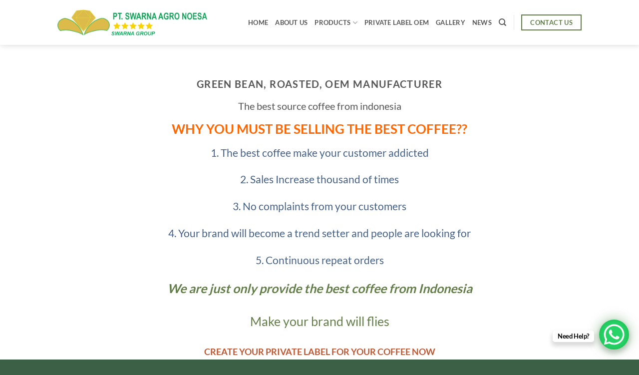

--- FILE ---
content_type: text/html; charset=UTF-8
request_url: https://swarnaagro.co.id/products/oem-coffee/
body_size: 20505
content:
<!DOCTYPE html>
<html lang="en-US" class="loading-site no-js">
<head>
	<meta charset="UTF-8" />
	<link rel="profile" href="https://gmpg.org/xfn/11" />
	<link rel="pingback" href="https://swarnaagro.co.id/xmlrpc.php" />

	<script type="8738d4db1c0cc3cad03eee67-text/javascript">(function(html){html.className = html.className.replace(/\bno-js\b/,'js')})(document.documentElement);</script>
<meta name='robots' content='index, follow, max-image-preview:large, max-snippet:-1, max-video-preview:-1' />
<meta name="viewport" content="width=device-width, initial-scale=1" />
	<!-- This site is optimized with the Yoast SEO plugin v26.7 - https://yoast.com/wordpress/plugins/seo/ -->
	<title>OEM Coffee &#187; Swarna Agro</title>
	<meta name="description" content="OEM Coffee &#187;" />
	<link rel="canonical" href="https://swarnaagro.co.id/products/oem-coffee/" />
	<meta property="og:locale" content="en_US" />
	<meta property="og:type" content="article" />
	<meta property="og:title" content="OEM Coffee &#187; Swarna Agro" />
	<meta property="og:description" content="OEM Coffee &#187;" />
	<meta property="og:url" content="https://swarnaagro.co.id/products/oem-coffee/" />
	<meta property="og:site_name" content="Swarna Agro" />
	<meta property="article:modified_time" content="2021-12-01T06:28:55+00:00" />
	<meta property="og:image" content="https://swarnaagro.co.id/wp-content/uploads/Semi-Husked-Coconut.webp" />
	<meta property="og:image:width" content="1600" />
	<meta property="og:image:height" content="900" />
	<meta property="og:image:type" content="image/webp" />
	<meta name="twitter:card" content="summary_large_image" />
	<meta name="twitter:label1" content="Est. reading time" />
	<meta name="twitter:data1" content="7 minutes" />
	<script type="application/ld+json" class="yoast-schema-graph">{"@context":"https://schema.org","@graph":[{"@type":"WebPage","@id":"https://swarnaagro.co.id/products/oem-coffee/","url":"https://swarnaagro.co.id/products/oem-coffee/","name":"OEM Coffee &#187; Swarna Agro","isPartOf":{"@id":"https://swarnaagro.co.id/#website"},"datePublished":"2021-08-30T09:49:36+00:00","dateModified":"2021-12-01T06:28:55+00:00","description":"OEM Coffee &#187;","breadcrumb":{"@id":"https://swarnaagro.co.id/products/oem-coffee/#breadcrumb"},"inLanguage":"en-US","potentialAction":[{"@type":"ReadAction","target":["https://swarnaagro.co.id/products/oem-coffee/"]}]},{"@type":"BreadcrumbList","@id":"https://swarnaagro.co.id/products/oem-coffee/#breadcrumb","itemListElement":[{"@type":"ListItem","position":1,"name":"Home","item":"https://swarnaagro.co.id/"},{"@type":"ListItem","position":2,"name":"Products","item":"https://swarnaagro.co.id/products/"},{"@type":"ListItem","position":3,"name":"OEM Coffee"}]},{"@type":"WebSite","@id":"https://swarnaagro.co.id/#website","url":"https://swarnaagro.co.id/","name":"Swarna Agro","description":"PLANTATION - MANUFACTURER - EXPORTER &amp; SUPPLIER","publisher":{"@id":"https://swarnaagro.co.id/#organization"},"potentialAction":[{"@type":"SearchAction","target":{"@type":"EntryPoint","urlTemplate":"https://swarnaagro.co.id/?s={search_term_string}"},"query-input":{"@type":"PropertyValueSpecification","valueRequired":true,"valueName":"search_term_string"}}],"inLanguage":"en-US"},{"@type":"Organization","@id":"https://swarnaagro.co.id/#organization","name":"PT. SWARNA AGRO NUSA","url":"https://swarnaagro.co.id/","logo":{"@type":"ImageObject","inLanguage":"en-US","@id":"https://swarnaagro.co.id/#/schema/logo/image/","url":"https://swarnaagro.co.id/wp-content/uploads/logo.jpg","contentUrl":"https://swarnaagro.co.id/wp-content/uploads/logo.jpg","width":100,"height":94,"caption":"PT. SWARNA AGRO NUSA"},"image":{"@id":"https://swarnaagro.co.id/#/schema/logo/image/"}}]}</script>
	<!-- / Yoast SEO plugin. -->


<link rel='prefetch' href='https://swarnaagro.co.id/wp-content/themes/flatsome/assets/js/flatsome.js?ver=e2eddd6c228105dac048' />
<link rel='prefetch' href='https://swarnaagro.co.id/wp-content/themes/flatsome/assets/js/chunk.slider.js?ver=3.20.4' />
<link rel='prefetch' href='https://swarnaagro.co.id/wp-content/themes/flatsome/assets/js/chunk.popups.js?ver=3.20.4' />
<link rel='prefetch' href='https://swarnaagro.co.id/wp-content/themes/flatsome/assets/js/chunk.tooltips.js?ver=3.20.4' />
<link rel='prefetch' href='https://swarnaagro.co.id/wp-content/themes/flatsome/assets/js/woocommerce.js?ver=1c9be63d628ff7c3ff4c' />
<link rel="alternate" type="application/rss+xml" title="Swarna Agro &raquo; Feed" href="https://swarnaagro.co.id/feed/" />
<link rel="alternate" type="application/rss+xml" title="Swarna Agro &raquo; Comments Feed" href="https://swarnaagro.co.id/comments/feed/" />
<link rel="alternate" title="oEmbed (JSON)" type="application/json+oembed" href="https://swarnaagro.co.id/wp-json/oembed/1.0/embed?url=https%3A%2F%2Fswarnaagro.co.id%2Fproducts%2Foem-coffee%2F" />
<link rel="alternate" title="oEmbed (XML)" type="text/xml+oembed" href="https://swarnaagro.co.id/wp-json/oembed/1.0/embed?url=https%3A%2F%2Fswarnaagro.co.id%2Fproducts%2Foem-coffee%2F&#038;format=xml" />
<style id='wp-img-auto-sizes-contain-inline-css' type='text/css'>
img:is([sizes=auto i],[sizes^="auto," i]){contain-intrinsic-size:3000px 1500px}
/*# sourceURL=wp-img-auto-sizes-contain-inline-css */
</style>

<style id='wp-emoji-styles-inline-css' type='text/css'>

	img.wp-smiley, img.emoji {
		display: inline !important;
		border: none !important;
		box-shadow: none !important;
		height: 1em !important;
		width: 1em !important;
		margin: 0 0.07em !important;
		vertical-align: -0.1em !important;
		background: none !important;
		padding: 0 !important;
	}
/*# sourceURL=wp-emoji-styles-inline-css */
</style>
<style id='wp-block-library-inline-css' type='text/css'>
:root{--wp-block-synced-color:#7a00df;--wp-block-synced-color--rgb:122,0,223;--wp-bound-block-color:var(--wp-block-synced-color);--wp-editor-canvas-background:#ddd;--wp-admin-theme-color:#007cba;--wp-admin-theme-color--rgb:0,124,186;--wp-admin-theme-color-darker-10:#006ba1;--wp-admin-theme-color-darker-10--rgb:0,107,160.5;--wp-admin-theme-color-darker-20:#005a87;--wp-admin-theme-color-darker-20--rgb:0,90,135;--wp-admin-border-width-focus:2px}@media (min-resolution:192dpi){:root{--wp-admin-border-width-focus:1.5px}}.wp-element-button{cursor:pointer}:root .has-very-light-gray-background-color{background-color:#eee}:root .has-very-dark-gray-background-color{background-color:#313131}:root .has-very-light-gray-color{color:#eee}:root .has-very-dark-gray-color{color:#313131}:root .has-vivid-green-cyan-to-vivid-cyan-blue-gradient-background{background:linear-gradient(135deg,#00d084,#0693e3)}:root .has-purple-crush-gradient-background{background:linear-gradient(135deg,#34e2e4,#4721fb 50%,#ab1dfe)}:root .has-hazy-dawn-gradient-background{background:linear-gradient(135deg,#faaca8,#dad0ec)}:root .has-subdued-olive-gradient-background{background:linear-gradient(135deg,#fafae1,#67a671)}:root .has-atomic-cream-gradient-background{background:linear-gradient(135deg,#fdd79a,#004a59)}:root .has-nightshade-gradient-background{background:linear-gradient(135deg,#330968,#31cdcf)}:root .has-midnight-gradient-background{background:linear-gradient(135deg,#020381,#2874fc)}:root{--wp--preset--font-size--normal:16px;--wp--preset--font-size--huge:42px}.has-regular-font-size{font-size:1em}.has-larger-font-size{font-size:2.625em}.has-normal-font-size{font-size:var(--wp--preset--font-size--normal)}.has-huge-font-size{font-size:var(--wp--preset--font-size--huge)}.has-text-align-center{text-align:center}.has-text-align-left{text-align:left}.has-text-align-right{text-align:right}.has-fit-text{white-space:nowrap!important}#end-resizable-editor-section{display:none}.aligncenter{clear:both}.items-justified-left{justify-content:flex-start}.items-justified-center{justify-content:center}.items-justified-right{justify-content:flex-end}.items-justified-space-between{justify-content:space-between}.screen-reader-text{border:0;clip-path:inset(50%);height:1px;margin:-1px;overflow:hidden;padding:0;position:absolute;width:1px;word-wrap:normal!important}.screen-reader-text:focus{background-color:#ddd;clip-path:none;color:#444;display:block;font-size:1em;height:auto;left:5px;line-height:normal;padding:15px 23px 14px;text-decoration:none;top:5px;width:auto;z-index:100000}html :where(.has-border-color){border-style:solid}html :where([style*=border-top-color]){border-top-style:solid}html :where([style*=border-right-color]){border-right-style:solid}html :where([style*=border-bottom-color]){border-bottom-style:solid}html :where([style*=border-left-color]){border-left-style:solid}html :where([style*=border-width]){border-style:solid}html :where([style*=border-top-width]){border-top-style:solid}html :where([style*=border-right-width]){border-right-style:solid}html :where([style*=border-bottom-width]){border-bottom-style:solid}html :where([style*=border-left-width]){border-left-style:solid}html :where(img[class*=wp-image-]){height:auto;max-width:100%}:where(figure){margin:0 0 1em}html :where(.is-position-sticky){--wp-admin--admin-bar--position-offset:var(--wp-admin--admin-bar--height,0px)}@media screen and (max-width:600px){html :where(.is-position-sticky){--wp-admin--admin-bar--position-offset:0px}}

/*# sourceURL=wp-block-library-inline-css */
</style><link rel='stylesheet' id='wc-blocks-style-css' href='https://swarnaagro.co.id/wp-content/plugins/woocommerce/assets/client/blocks/wc-blocks.css?ver=wc-10.4.3' type='text/css' media='all' />
<style id='global-styles-inline-css' type='text/css'>
:root{--wp--preset--aspect-ratio--square: 1;--wp--preset--aspect-ratio--4-3: 4/3;--wp--preset--aspect-ratio--3-4: 3/4;--wp--preset--aspect-ratio--3-2: 3/2;--wp--preset--aspect-ratio--2-3: 2/3;--wp--preset--aspect-ratio--16-9: 16/9;--wp--preset--aspect-ratio--9-16: 9/16;--wp--preset--color--black: #000000;--wp--preset--color--cyan-bluish-gray: #abb8c3;--wp--preset--color--white: #ffffff;--wp--preset--color--pale-pink: #f78da7;--wp--preset--color--vivid-red: #cf2e2e;--wp--preset--color--luminous-vivid-orange: #ff6900;--wp--preset--color--luminous-vivid-amber: #fcb900;--wp--preset--color--light-green-cyan: #7bdcb5;--wp--preset--color--vivid-green-cyan: #00d084;--wp--preset--color--pale-cyan-blue: #8ed1fc;--wp--preset--color--vivid-cyan-blue: #0693e3;--wp--preset--color--vivid-purple: #9b51e0;--wp--preset--color--primary: #446084;--wp--preset--color--secondary: #C05530;--wp--preset--color--success: #627D47;--wp--preset--color--alert: #b20000;--wp--preset--gradient--vivid-cyan-blue-to-vivid-purple: linear-gradient(135deg,rgb(6,147,227) 0%,rgb(155,81,224) 100%);--wp--preset--gradient--light-green-cyan-to-vivid-green-cyan: linear-gradient(135deg,rgb(122,220,180) 0%,rgb(0,208,130) 100%);--wp--preset--gradient--luminous-vivid-amber-to-luminous-vivid-orange: linear-gradient(135deg,rgb(252,185,0) 0%,rgb(255,105,0) 100%);--wp--preset--gradient--luminous-vivid-orange-to-vivid-red: linear-gradient(135deg,rgb(255,105,0) 0%,rgb(207,46,46) 100%);--wp--preset--gradient--very-light-gray-to-cyan-bluish-gray: linear-gradient(135deg,rgb(238,238,238) 0%,rgb(169,184,195) 100%);--wp--preset--gradient--cool-to-warm-spectrum: linear-gradient(135deg,rgb(74,234,220) 0%,rgb(151,120,209) 20%,rgb(207,42,186) 40%,rgb(238,44,130) 60%,rgb(251,105,98) 80%,rgb(254,248,76) 100%);--wp--preset--gradient--blush-light-purple: linear-gradient(135deg,rgb(255,206,236) 0%,rgb(152,150,240) 100%);--wp--preset--gradient--blush-bordeaux: linear-gradient(135deg,rgb(254,205,165) 0%,rgb(254,45,45) 50%,rgb(107,0,62) 100%);--wp--preset--gradient--luminous-dusk: linear-gradient(135deg,rgb(255,203,112) 0%,rgb(199,81,192) 50%,rgb(65,88,208) 100%);--wp--preset--gradient--pale-ocean: linear-gradient(135deg,rgb(255,245,203) 0%,rgb(182,227,212) 50%,rgb(51,167,181) 100%);--wp--preset--gradient--electric-grass: linear-gradient(135deg,rgb(202,248,128) 0%,rgb(113,206,126) 100%);--wp--preset--gradient--midnight: linear-gradient(135deg,rgb(2,3,129) 0%,rgb(40,116,252) 100%);--wp--preset--font-size--small: 13px;--wp--preset--font-size--medium: 20px;--wp--preset--font-size--large: 36px;--wp--preset--font-size--x-large: 42px;--wp--preset--spacing--20: 0.44rem;--wp--preset--spacing--30: 0.67rem;--wp--preset--spacing--40: 1rem;--wp--preset--spacing--50: 1.5rem;--wp--preset--spacing--60: 2.25rem;--wp--preset--spacing--70: 3.38rem;--wp--preset--spacing--80: 5.06rem;--wp--preset--shadow--natural: 6px 6px 9px rgba(0, 0, 0, 0.2);--wp--preset--shadow--deep: 12px 12px 50px rgba(0, 0, 0, 0.4);--wp--preset--shadow--sharp: 6px 6px 0px rgba(0, 0, 0, 0.2);--wp--preset--shadow--outlined: 6px 6px 0px -3px rgb(255, 255, 255), 6px 6px rgb(0, 0, 0);--wp--preset--shadow--crisp: 6px 6px 0px rgb(0, 0, 0);}:where(body) { margin: 0; }.wp-site-blocks > .alignleft { float: left; margin-right: 2em; }.wp-site-blocks > .alignright { float: right; margin-left: 2em; }.wp-site-blocks > .aligncenter { justify-content: center; margin-left: auto; margin-right: auto; }:where(.is-layout-flex){gap: 0.5em;}:where(.is-layout-grid){gap: 0.5em;}.is-layout-flow > .alignleft{float: left;margin-inline-start: 0;margin-inline-end: 2em;}.is-layout-flow > .alignright{float: right;margin-inline-start: 2em;margin-inline-end: 0;}.is-layout-flow > .aligncenter{margin-left: auto !important;margin-right: auto !important;}.is-layout-constrained > .alignleft{float: left;margin-inline-start: 0;margin-inline-end: 2em;}.is-layout-constrained > .alignright{float: right;margin-inline-start: 2em;margin-inline-end: 0;}.is-layout-constrained > .aligncenter{margin-left: auto !important;margin-right: auto !important;}.is-layout-constrained > :where(:not(.alignleft):not(.alignright):not(.alignfull)){margin-left: auto !important;margin-right: auto !important;}body .is-layout-flex{display: flex;}.is-layout-flex{flex-wrap: wrap;align-items: center;}.is-layout-flex > :is(*, div){margin: 0;}body .is-layout-grid{display: grid;}.is-layout-grid > :is(*, div){margin: 0;}body{padding-top: 0px;padding-right: 0px;padding-bottom: 0px;padding-left: 0px;}a:where(:not(.wp-element-button)){text-decoration: none;}:root :where(.wp-element-button, .wp-block-button__link){background-color: #32373c;border-width: 0;color: #fff;font-family: inherit;font-size: inherit;font-style: inherit;font-weight: inherit;letter-spacing: inherit;line-height: inherit;padding-top: calc(0.667em + 2px);padding-right: calc(1.333em + 2px);padding-bottom: calc(0.667em + 2px);padding-left: calc(1.333em + 2px);text-decoration: none;text-transform: inherit;}.has-black-color{color: var(--wp--preset--color--black) !important;}.has-cyan-bluish-gray-color{color: var(--wp--preset--color--cyan-bluish-gray) !important;}.has-white-color{color: var(--wp--preset--color--white) !important;}.has-pale-pink-color{color: var(--wp--preset--color--pale-pink) !important;}.has-vivid-red-color{color: var(--wp--preset--color--vivid-red) !important;}.has-luminous-vivid-orange-color{color: var(--wp--preset--color--luminous-vivid-orange) !important;}.has-luminous-vivid-amber-color{color: var(--wp--preset--color--luminous-vivid-amber) !important;}.has-light-green-cyan-color{color: var(--wp--preset--color--light-green-cyan) !important;}.has-vivid-green-cyan-color{color: var(--wp--preset--color--vivid-green-cyan) !important;}.has-pale-cyan-blue-color{color: var(--wp--preset--color--pale-cyan-blue) !important;}.has-vivid-cyan-blue-color{color: var(--wp--preset--color--vivid-cyan-blue) !important;}.has-vivid-purple-color{color: var(--wp--preset--color--vivid-purple) !important;}.has-primary-color{color: var(--wp--preset--color--primary) !important;}.has-secondary-color{color: var(--wp--preset--color--secondary) !important;}.has-success-color{color: var(--wp--preset--color--success) !important;}.has-alert-color{color: var(--wp--preset--color--alert) !important;}.has-black-background-color{background-color: var(--wp--preset--color--black) !important;}.has-cyan-bluish-gray-background-color{background-color: var(--wp--preset--color--cyan-bluish-gray) !important;}.has-white-background-color{background-color: var(--wp--preset--color--white) !important;}.has-pale-pink-background-color{background-color: var(--wp--preset--color--pale-pink) !important;}.has-vivid-red-background-color{background-color: var(--wp--preset--color--vivid-red) !important;}.has-luminous-vivid-orange-background-color{background-color: var(--wp--preset--color--luminous-vivid-orange) !important;}.has-luminous-vivid-amber-background-color{background-color: var(--wp--preset--color--luminous-vivid-amber) !important;}.has-light-green-cyan-background-color{background-color: var(--wp--preset--color--light-green-cyan) !important;}.has-vivid-green-cyan-background-color{background-color: var(--wp--preset--color--vivid-green-cyan) !important;}.has-pale-cyan-blue-background-color{background-color: var(--wp--preset--color--pale-cyan-blue) !important;}.has-vivid-cyan-blue-background-color{background-color: var(--wp--preset--color--vivid-cyan-blue) !important;}.has-vivid-purple-background-color{background-color: var(--wp--preset--color--vivid-purple) !important;}.has-primary-background-color{background-color: var(--wp--preset--color--primary) !important;}.has-secondary-background-color{background-color: var(--wp--preset--color--secondary) !important;}.has-success-background-color{background-color: var(--wp--preset--color--success) !important;}.has-alert-background-color{background-color: var(--wp--preset--color--alert) !important;}.has-black-border-color{border-color: var(--wp--preset--color--black) !important;}.has-cyan-bluish-gray-border-color{border-color: var(--wp--preset--color--cyan-bluish-gray) !important;}.has-white-border-color{border-color: var(--wp--preset--color--white) !important;}.has-pale-pink-border-color{border-color: var(--wp--preset--color--pale-pink) !important;}.has-vivid-red-border-color{border-color: var(--wp--preset--color--vivid-red) !important;}.has-luminous-vivid-orange-border-color{border-color: var(--wp--preset--color--luminous-vivid-orange) !important;}.has-luminous-vivid-amber-border-color{border-color: var(--wp--preset--color--luminous-vivid-amber) !important;}.has-light-green-cyan-border-color{border-color: var(--wp--preset--color--light-green-cyan) !important;}.has-vivid-green-cyan-border-color{border-color: var(--wp--preset--color--vivid-green-cyan) !important;}.has-pale-cyan-blue-border-color{border-color: var(--wp--preset--color--pale-cyan-blue) !important;}.has-vivid-cyan-blue-border-color{border-color: var(--wp--preset--color--vivid-cyan-blue) !important;}.has-vivid-purple-border-color{border-color: var(--wp--preset--color--vivid-purple) !important;}.has-primary-border-color{border-color: var(--wp--preset--color--primary) !important;}.has-secondary-border-color{border-color: var(--wp--preset--color--secondary) !important;}.has-success-border-color{border-color: var(--wp--preset--color--success) !important;}.has-alert-border-color{border-color: var(--wp--preset--color--alert) !important;}.has-vivid-cyan-blue-to-vivid-purple-gradient-background{background: var(--wp--preset--gradient--vivid-cyan-blue-to-vivid-purple) !important;}.has-light-green-cyan-to-vivid-green-cyan-gradient-background{background: var(--wp--preset--gradient--light-green-cyan-to-vivid-green-cyan) !important;}.has-luminous-vivid-amber-to-luminous-vivid-orange-gradient-background{background: var(--wp--preset--gradient--luminous-vivid-amber-to-luminous-vivid-orange) !important;}.has-luminous-vivid-orange-to-vivid-red-gradient-background{background: var(--wp--preset--gradient--luminous-vivid-orange-to-vivid-red) !important;}.has-very-light-gray-to-cyan-bluish-gray-gradient-background{background: var(--wp--preset--gradient--very-light-gray-to-cyan-bluish-gray) !important;}.has-cool-to-warm-spectrum-gradient-background{background: var(--wp--preset--gradient--cool-to-warm-spectrum) !important;}.has-blush-light-purple-gradient-background{background: var(--wp--preset--gradient--blush-light-purple) !important;}.has-blush-bordeaux-gradient-background{background: var(--wp--preset--gradient--blush-bordeaux) !important;}.has-luminous-dusk-gradient-background{background: var(--wp--preset--gradient--luminous-dusk) !important;}.has-pale-ocean-gradient-background{background: var(--wp--preset--gradient--pale-ocean) !important;}.has-electric-grass-gradient-background{background: var(--wp--preset--gradient--electric-grass) !important;}.has-midnight-gradient-background{background: var(--wp--preset--gradient--midnight) !important;}.has-small-font-size{font-size: var(--wp--preset--font-size--small) !important;}.has-medium-font-size{font-size: var(--wp--preset--font-size--medium) !important;}.has-large-font-size{font-size: var(--wp--preset--font-size--large) !important;}.has-x-large-font-size{font-size: var(--wp--preset--font-size--x-large) !important;}
/*# sourceURL=global-styles-inline-css */
</style>

<style id='woocommerce-inline-inline-css' type='text/css'>
.woocommerce form .form-row .required { visibility: visible; }
/*# sourceURL=woocommerce-inline-inline-css */
</style>
<link rel='stylesheet' id='flatsome-main-css' href='https://swarnaagro.co.id/wp-content/themes/flatsome/assets/css/flatsome.css?ver=3.20.4' type='text/css' media='all' />
<style id='flatsome-main-inline-css' type='text/css'>
@font-face {
				font-family: "fl-icons";
				font-display: block;
				src: url(https://swarnaagro.co.id/wp-content/themes/flatsome/assets/css/icons/fl-icons.eot?v=3.20.4);
				src:
					url(https://swarnaagro.co.id/wp-content/themes/flatsome/assets/css/icons/fl-icons.eot#iefix?v=3.20.4) format("embedded-opentype"),
					url(https://swarnaagro.co.id/wp-content/themes/flatsome/assets/css/icons/fl-icons.woff2?v=3.20.4) format("woff2"),
					url(https://swarnaagro.co.id/wp-content/themes/flatsome/assets/css/icons/fl-icons.ttf?v=3.20.4) format("truetype"),
					url(https://swarnaagro.co.id/wp-content/themes/flatsome/assets/css/icons/fl-icons.woff?v=3.20.4) format("woff"),
					url(https://swarnaagro.co.id/wp-content/themes/flatsome/assets/css/icons/fl-icons.svg?v=3.20.4#fl-icons) format("svg");
			}
/*# sourceURL=flatsome-main-inline-css */
</style>
<link rel='stylesheet' id='flatsome-shop-css' href='https://swarnaagro.co.id/wp-content/themes/flatsome/assets/css/flatsome-shop.css?ver=3.20.4' type='text/css' media='all' />
<link rel='stylesheet' id='flatsome-style-css' href='https://swarnaagro.co.id/wp-content/themes/flatsome/style.css?ver=3.20.4' type='text/css' media='all' />
<script type="8738d4db1c0cc3cad03eee67-text/javascript" src="https://swarnaagro.co.id/wp-includes/js/jquery/jquery.min.js?ver=3.7.1" id="jquery-core-js"></script>
<script type="8738d4db1c0cc3cad03eee67-text/javascript" src="https://swarnaagro.co.id/wp-includes/js/jquery/jquery-migrate.min.js?ver=3.4.1" id="jquery-migrate-js"></script>
<script type="8738d4db1c0cc3cad03eee67-text/javascript" src="https://swarnaagro.co.id/wp-content/plugins/woocommerce/assets/js/jquery-blockui/jquery.blockUI.min.js?ver=2.7.0-wc.10.4.3" id="wc-jquery-blockui-js" data-wp-strategy="defer"></script>
<script type="8738d4db1c0cc3cad03eee67-text/javascript" id="wc-add-to-cart-js-extra">
/* <![CDATA[ */
var wc_add_to_cart_params = {"ajax_url":"/wp-admin/admin-ajax.php","wc_ajax_url":"/?wc-ajax=%%endpoint%%","i18n_view_cart":"View cart","cart_url":"https://swarnaagro.co.id/cart/","is_cart":"","cart_redirect_after_add":"no"};
//# sourceURL=wc-add-to-cart-js-extra
/* ]]> */
</script>
<script type="8738d4db1c0cc3cad03eee67-text/javascript" src="https://swarnaagro.co.id/wp-content/plugins/woocommerce/assets/js/frontend/add-to-cart.min.js?ver=10.4.3" id="wc-add-to-cart-js" defer="defer" data-wp-strategy="defer"></script>
<script type="8738d4db1c0cc3cad03eee67-text/javascript" src="https://swarnaagro.co.id/wp-content/plugins/woocommerce/assets/js/js-cookie/js.cookie.min.js?ver=2.1.4-wc.10.4.3" id="wc-js-cookie-js" data-wp-strategy="defer"></script>
<link rel="https://api.w.org/" href="https://swarnaagro.co.id/wp-json/" /><link rel="alternate" title="JSON" type="application/json" href="https://swarnaagro.co.id/wp-json/wp/v2/pages/1053" /><!-- Global site tag (gtag.js) - Google Ads: 10854352407 --> <script async src="https://www.googletagmanager.com/gtag/js?id=AW-10854352407" type="8738d4db1c0cc3cad03eee67-text/javascript"></script> <script type="8738d4db1c0cc3cad03eee67-text/javascript"> window.dataLayer = window.dataLayer || []; function gtag(){dataLayer.push(arguments);} gtag('js', new Date()); gtag('config', 'AW-10854352407'); </script>	<noscript><style>.woocommerce-product-gallery{ opacity: 1 !important; }</style></noscript>
	<link rel="icon" href="https://swarnaagro.co.id/wp-content/uploads/ico-100x100.jpeg" sizes="32x32" />
<link rel="icon" href="https://swarnaagro.co.id/wp-content/uploads/ico-300x300.jpeg" sizes="192x192" />
<link rel="apple-touch-icon" href="https://swarnaagro.co.id/wp-content/uploads/ico-300x300.jpeg" />
<meta name="msapplication-TileImage" content="https://swarnaagro.co.id/wp-content/uploads/ico-300x300.jpeg" />
<style id="custom-css" type="text/css">:root {--primary-color: #446084;--fs-color-primary: #446084;--fs-color-secondary: #C05530;--fs-color-success: #627D47;--fs-color-alert: #b20000;--fs-color-base: #4a4a4a;--fs-experimental-link-color: #334862;--fs-experimental-link-color-hover: #111;}.tooltipster-base {--tooltip-color: #fff;--tooltip-bg-color: #000;}.off-canvas-right .mfp-content, .off-canvas-left .mfp-content {--drawer-width: 300px;}.off-canvas .mfp-content.off-canvas-cart {--drawer-width: 360px;}.header-main{height: 90px}#logo img{max-height: 90px}#logo{width:300px;}#logo a{max-width:300px;}.header-top{min-height: 30px}.transparent .header-main{height: 90px}.transparent #logo img{max-height: 90px}.has-transparent + .page-title:first-of-type,.has-transparent + #main > .page-title,.has-transparent + #main > div > .page-title,.has-transparent + #main .page-header-wrapper:first-of-type .page-title{padding-top: 90px;}.header.show-on-scroll,.stuck .header-main{height:70px!important}.stuck #logo img{max-height: 70px!important}.header-bottom {background-color: #f1f1f1}.header-main .nav > li > a{line-height: 16px }@media (max-width: 549px) {.header-main{height: 70px}#logo img{max-height: 70px}}body{font-family: Lato, sans-serif;}body {font-weight: 400;font-style: normal;}.nav > li > a {font-family: Lato, sans-serif;}.mobile-sidebar-levels-2 .nav > li > ul > li > a {font-family: Lato, sans-serif;}.nav > li > a,.mobile-sidebar-levels-2 .nav > li > ul > li > a {font-weight: 700;font-style: normal;}h1,h2,h3,h4,h5,h6,.heading-font, .off-canvas-center .nav-sidebar.nav-vertical > li > a{font-family: Lato, sans-serif;}h1,h2,h3,h4,h5,h6,.heading-font,.banner h1,.banner h2 {font-weight: 700;font-style: normal;}.alt-font{font-family: "Dancing Script", sans-serif;}.alt-font {font-weight: 400!important;font-style: normal!important;}.header:not(.transparent) .header-nav-main.nav > li > a {color: #555555;}.header:not(.transparent) .header-nav-main.nav > li > a:hover,.header:not(.transparent) .header-nav-main.nav > li.active > a,.header:not(.transparent) .header-nav-main.nav > li.current > a,.header:not(.transparent) .header-nav-main.nav > li > a.active,.header:not(.transparent) .header-nav-main.nav > li > a.current{color: #dd9933;}.header-nav-main.nav-line-bottom > li > a:before,.header-nav-main.nav-line-grow > li > a:before,.header-nav-main.nav-line > li > a:before,.header-nav-main.nav-box > li > a:hover,.header-nav-main.nav-box > li.active > a,.header-nav-main.nav-pills > li > a:hover,.header-nav-main.nav-pills > li.active > a{color:#FFF!important;background-color: #dd9933;}@media screen and (min-width: 550px){.products .box-vertical .box-image{min-width: 247px!important;width: 247px!important;}}.footer-2{background-color: #4c6e50}.absolute-footer, html{background-color: #3c6046}.nav-vertical-fly-out > li + li {border-top-width: 1px; border-top-style: solid;}.label-new.menu-item > a:after{content:"New";}.label-hot.menu-item > a:after{content:"Hot";}.label-sale.menu-item > a:after{content:"Sale";}.label-popular.menu-item > a:after{content:"Popular";}</style><style id="kirki-inline-styles">/* latin-ext */
@font-face {
  font-family: 'Lato';
  font-style: normal;
  font-weight: 400;
  font-display: swap;
  src: url(https://swarnaagro.co.id/wp-content/fonts/lato/S6uyw4BMUTPHjxAwXjeu.woff2) format('woff2');
  unicode-range: U+0100-02BA, U+02BD-02C5, U+02C7-02CC, U+02CE-02D7, U+02DD-02FF, U+0304, U+0308, U+0329, U+1D00-1DBF, U+1E00-1E9F, U+1EF2-1EFF, U+2020, U+20A0-20AB, U+20AD-20C0, U+2113, U+2C60-2C7F, U+A720-A7FF;
}
/* latin */
@font-face {
  font-family: 'Lato';
  font-style: normal;
  font-weight: 400;
  font-display: swap;
  src: url(https://swarnaagro.co.id/wp-content/fonts/lato/S6uyw4BMUTPHjx4wXg.woff2) format('woff2');
  unicode-range: U+0000-00FF, U+0131, U+0152-0153, U+02BB-02BC, U+02C6, U+02DA, U+02DC, U+0304, U+0308, U+0329, U+2000-206F, U+20AC, U+2122, U+2191, U+2193, U+2212, U+2215, U+FEFF, U+FFFD;
}
/* latin-ext */
@font-face {
  font-family: 'Lato';
  font-style: normal;
  font-weight: 700;
  font-display: swap;
  src: url(https://swarnaagro.co.id/wp-content/fonts/lato/S6u9w4BMUTPHh6UVSwaPGR_p.woff2) format('woff2');
  unicode-range: U+0100-02BA, U+02BD-02C5, U+02C7-02CC, U+02CE-02D7, U+02DD-02FF, U+0304, U+0308, U+0329, U+1D00-1DBF, U+1E00-1E9F, U+1EF2-1EFF, U+2020, U+20A0-20AB, U+20AD-20C0, U+2113, U+2C60-2C7F, U+A720-A7FF;
}
/* latin */
@font-face {
  font-family: 'Lato';
  font-style: normal;
  font-weight: 700;
  font-display: swap;
  src: url(https://swarnaagro.co.id/wp-content/fonts/lato/S6u9w4BMUTPHh6UVSwiPGQ.woff2) format('woff2');
  unicode-range: U+0000-00FF, U+0131, U+0152-0153, U+02BB-02BC, U+02C6, U+02DA, U+02DC, U+0304, U+0308, U+0329, U+2000-206F, U+20AC, U+2122, U+2191, U+2193, U+2212, U+2215, U+FEFF, U+FFFD;
}/* vietnamese */
@font-face {
  font-family: 'Dancing Script';
  font-style: normal;
  font-weight: 400;
  font-display: swap;
  src: url(https://swarnaagro.co.id/wp-content/fonts/dancing-script/If2cXTr6YS-zF4S-kcSWSVi_sxjsohD9F50Ruu7BMSo3Rep8ltA.woff2) format('woff2');
  unicode-range: U+0102-0103, U+0110-0111, U+0128-0129, U+0168-0169, U+01A0-01A1, U+01AF-01B0, U+0300-0301, U+0303-0304, U+0308-0309, U+0323, U+0329, U+1EA0-1EF9, U+20AB;
}
/* latin-ext */
@font-face {
  font-family: 'Dancing Script';
  font-style: normal;
  font-weight: 400;
  font-display: swap;
  src: url(https://swarnaagro.co.id/wp-content/fonts/dancing-script/If2cXTr6YS-zF4S-kcSWSVi_sxjsohD9F50Ruu7BMSo3ROp8ltA.woff2) format('woff2');
  unicode-range: U+0100-02BA, U+02BD-02C5, U+02C7-02CC, U+02CE-02D7, U+02DD-02FF, U+0304, U+0308, U+0329, U+1D00-1DBF, U+1E00-1E9F, U+1EF2-1EFF, U+2020, U+20A0-20AB, U+20AD-20C0, U+2113, U+2C60-2C7F, U+A720-A7FF;
}
/* latin */
@font-face {
  font-family: 'Dancing Script';
  font-style: normal;
  font-weight: 400;
  font-display: swap;
  src: url(https://swarnaagro.co.id/wp-content/fonts/dancing-script/If2cXTr6YS-zF4S-kcSWSVi_sxjsohD9F50Ruu7BMSo3Sup8.woff2) format('woff2');
  unicode-range: U+0000-00FF, U+0131, U+0152-0153, U+02BB-02BC, U+02C6, U+02DA, U+02DC, U+0304, U+0308, U+0329, U+2000-206F, U+20AC, U+2122, U+2191, U+2193, U+2212, U+2215, U+FEFF, U+FFFD;
}</style></head>

<body data-rsssl=1 class="wp-singular page-template-default page page-id-1053 page-child parent-pageid-102 wp-custom-logo wp-theme-flatsome theme-flatsome woocommerce-no-js header-shadow lightbox nav-dropdown-has-arrow nav-dropdown-has-shadow nav-dropdown-has-border catalog-mode no-prices">


<a class="skip-link screen-reader-text" href="#main">Skip to content</a>

<div id="wrapper">

	
	<header id="header" class="header has-sticky sticky-jump">
		<div class="header-wrapper">
			<div id="masthead" class="header-main ">
      <div class="header-inner flex-row container logo-left medium-logo-center" role="navigation">

          <!-- Logo -->
          <div id="logo" class="flex-col logo">
            
<!-- Header logo -->
<a href="https://swarnaagro.co.id/" title="Swarna Agro - PLANTATION &#8211; MANUFACTURER &#8211; EXPORTER &amp; SUPPLIER" rel="home">
		<img width="720" height="125" src="https://swarnaagro.co.id/wp-content/uploads/logo-untuk-web.png" class="header_logo header-logo" alt="Swarna Agro"/><img  width="720" height="125" src="https://swarnaagro.co.id/wp-content/uploads/logo-untuk-web.png" class="header-logo-dark" alt="Swarna Agro"/></a>
          </div>

          <!-- Mobile Left Elements -->
          <div class="flex-col show-for-medium flex-left">
            <ul class="mobile-nav nav nav-left ">
              <li class="nav-icon has-icon">
			<a href="#" class="is-small" data-open="#main-menu" data-pos="left" data-bg="main-menu-overlay" role="button" aria-label="Menu" aria-controls="main-menu" aria-expanded="false" aria-haspopup="dialog" data-flatsome-role-button>
			<i class="icon-menu" aria-hidden="true"></i>					</a>
	</li>
            </ul>
          </div>

          <!-- Left Elements -->
          <div class="flex-col hide-for-medium flex-left
            flex-grow">
            <ul class="header-nav header-nav-main nav nav-left  nav-uppercase" >
                          </ul>
          </div>

          <!-- Right Elements -->
          <div class="flex-col hide-for-medium flex-right">
            <ul class="header-nav header-nav-main nav nav-right  nav-uppercase">
              <li id="menu-item-390" class="menu-item menu-item-type-post_type menu-item-object-page menu-item-home menu-item-390 menu-item-design-default"><a href="https://swarnaagro.co.id/" class="nav-top-link">Home</a></li>
<li id="menu-item-110" class="menu-item menu-item-type-post_type menu-item-object-page menu-item-110 menu-item-design-default"><a href="https://swarnaagro.co.id/about-us/" class="nav-top-link">About Us</a></li>
<li id="menu-item-1876" class="menu-item menu-item-type-custom menu-item-object-custom menu-item-has-children menu-item-1876 menu-item-design-default has-dropdown"><a href="#" class="nav-top-link" aria-expanded="false" aria-haspopup="menu">Products<i class="icon-angle-down" aria-hidden="true"></i></a>
<ul class="sub-menu nav-dropdown nav-dropdown-default">
	<li id="menu-item-1875" class="menu-item menu-item-type-custom menu-item-object-custom menu-item-1875"><a href="https://swarnaagro.co.id/products/">Agriculture product</a></li>
	<li id="menu-item-1874" class="menu-item menu-item-type-post_type menu-item-object-page menu-item-1874"><a href="https://swarnaagro.co.id/marine-products-supplier/">Marine Products</a></li>
	<li id="menu-item-1888" class="menu-item menu-item-type-post_type menu-item-object-page menu-item-1888"><a href="https://swarnaagro.co.id/indonesian-heritage-products/">Indonesian Heritage Products</a></li>
	<li id="menu-item-2231" class="menu-item menu-item-type-post_type menu-item-object-page menu-item-2231"><a href="https://swarnaagro.co.id/herbal-extract/">Herbal Extract</a></li>
</ul>
</li>
<li id="menu-item-1207" class="menu-item menu-item-type-post_type menu-item-object-page menu-item-1207 menu-item-design-default"><a href="https://swarnaagro.co.id/products/private-label-oem/" class="nav-top-link">Private Label OEM</a></li>
<li id="menu-item-111" class="menu-item menu-item-type-post_type menu-item-object-page menu-item-111 menu-item-design-default"><a href="https://swarnaagro.co.id/gallery/" class="nav-top-link">Gallery</a></li>
<li id="menu-item-394" class="menu-item menu-item-type-post_type menu-item-object-page menu-item-394 menu-item-design-default"><a href="https://swarnaagro.co.id/news/" class="nav-top-link">News</a></li>
<li class="header-search header-search-dropdown has-icon has-dropdown menu-item-has-children">
		<a href="#" aria-label="Search" aria-haspopup="true" aria-expanded="false" aria-controls="ux-search-dropdown" class="nav-top-link is-small"><i class="icon-search" aria-hidden="true"></i></a>
		<ul id="ux-search-dropdown" class="nav-dropdown nav-dropdown-default">
	 	<li class="header-search-form search-form html relative has-icon">
	<div class="header-search-form-wrapper">
		<div class="searchform-wrapper ux-search-box relative is-normal"><form role="search" method="get" class="searchform" action="https://swarnaagro.co.id/">
	<div class="flex-row relative">
						<div class="flex-col flex-grow">
			<label class="screen-reader-text" for="woocommerce-product-search-field-0">Search for:</label>
			<input type="search" id="woocommerce-product-search-field-0" class="search-field mb-0" placeholder="Search&hellip;" value="" name="s" />
			<input type="hidden" name="post_type" value="product" />
					</div>
		<div class="flex-col">
			<button type="submit" value="Search" class="ux-search-submit submit-button secondary button  icon mb-0" aria-label="Submit">
				<i class="icon-search" aria-hidden="true"></i>			</button>
		</div>
	</div>
	<div class="live-search-results text-left z-top"></div>
</form>
</div>	</div>
</li>
	</ul>
</li>
<li class="header-divider"></li><li class="html header-button-1">
	<div class="header-button">
		<a href="https://bit.ly/swarnaagro" target="_blank" class="button success is-outline box-shadow-1-hover" rel="noopener" >
		<span>CONTACt US</span>
	</a>
	</div>
</li>
            </ul>
          </div>

          <!-- Mobile Right Elements -->
          <div class="flex-col show-for-medium flex-right">
            <ul class="mobile-nav nav nav-right ">
                          </ul>
          </div>

      </div>

      </div>

<div class="header-bg-container fill"><div class="header-bg-image fill"></div><div class="header-bg-color fill"></div></div>		</div>
	</header>

	
	<main id="main" class="">
<div id="content" class="content-area page-wrapper" role="main">
	<div class="row row-main">
		<div class="large-12 col">
			<div class="col-inner">

				
									
						
	<section class="section" id="section_408807378">
		<div class="section-bg fill" >
									
			

		</div>

		

		<div class="section-content relative">
			
<h1 class="uppercase" style="text-align: center;"><span style="font-size: 75%;">GREEN BEAN, ROASTED, OEM MANUFACTURER</span></h1>
<h3 class="thin-font" style="text-align: center;">The best source coffee from indonesia</h3>
<h3 style="text-align: center;"><span style="color: #ff6600;"><strong><span style="font-size: 130%;">WHY YOU MUST BE SELLING THE BEST COFFEE??</span></strong></span></h3>
<p style="text-align: center;"><span style="color: #808080; font-size: 130%;" data-text-color="primary">1. The best coffee make your customer addicted</span></p>
<p style="text-align: center;"><span style="color: #808080; font-size: 130%;" data-text-color="primary">2. Sales Increase thousand of times</span></p>
<p style="text-align: center;"><span style="color: #808080; font-size: 130%;" data-text-color="primary">3. No complaints from your customers</span></p>
<p style="text-align: center;"><span style="color: #808080; font-size: 130%;" data-text-color="primary">4. Your brand will become a trend setter and people are looking for</span></p>
<p style="text-align: center;"><span style="color: #808080; font-size: 130%;" data-text-color="primary">5. Continuous repeat orders</span></p>
<p class="lead" style="text-align: center;"><span style="color: #003366;"><strong><em><span style="font-size: 120%;" data-text-color="success">We are just only provide the best coffee from Indonesia</span></em></strong></span></p>
<p class="lead" style="text-align: center;"><span style="color: #ff0000; font-size: 120%;" data-text-color="success">Make your brand will flies</span></p>
<p style="text-align: center;"><span style="font-size: 115%;" data-text-color="secondary"><strong>CREATE YOUR PRIVATE LABEL FOR YOUR COFFEE NOW</strong></span></p>
	<div class="img has-hover x md-x lg-x y md-y lg-y" id="image_1184445278">
								<div class="img-inner dark" >
			<img fetchpriority="high" decoding="async" width="840" height="278" src="https://swarnaagro.co.id/wp-content/uploads/indonesia-coffee-sourcing.jpg" class="attachment-original size-original" alt="" srcset="https://swarnaagro.co.id/wp-content/uploads/indonesia-coffee-sourcing.jpg 840w, https://swarnaagro.co.id/wp-content/uploads/indonesia-coffee-sourcing-300x99.jpg 300w, https://swarnaagro.co.id/wp-content/uploads/indonesia-coffee-sourcing-768x254.jpg 768w, https://swarnaagro.co.id/wp-content/uploads/indonesia-coffee-sourcing-510x169.jpg 510w" sizes="(max-width: 840px) 100vw, 840px" />						
					</div>
								
<style>
#image_1184445278 {
  width: 100%;
}
</style>
	</div>
	
<p>Indonesia was the thrid largest producer of coffee in the world. Coffee in indonesia starting since colonial history, Indonesia its located ideal geography for coffee plantations, near the equator and many mountain region across the island, creating well suited micro climates for the growth and production coffee, indonesia produced at estimated 657.000 metric ton coffee in 2016</p>
<h2>SOURCING</h2>
<p>For get the best coffee starting from sourcing, Our team sourcing have expert and lisenced Q grader can help you find the right green coffee for your product. We actively source coffee from all over indonesia region and have a connection with over of thousand farmer. Every coffee has a story from seed to cup we help to you write yours. For arabica we are using fullwashed process and natural process for robusta, We have suggest for the best indonesia coffee like as below</p>
		</div>

		
<style>
#section_408807378 {
  padding-top: 30px;
  padding-bottom: 30px;
}
</style>
	</section>
	

	<section class="section" id="section_1539102545">
		<div class="section-bg fill" >
									
			
	<div class="is-border"
		style="border-color:rgb(235, 235, 235);border-width:1px 0px 0px 0px;">
	</div>

		</div>

		

		<div class="section-content relative">
			
<div class="row"  id="row-628484871">

	<div id="col-286464217" class="col medium-6 small-12 large-6"  >
				<div class="col-inner"  >
			
			
	<div class="img has-hover x md-x lg-x y md-y lg-y" id="image_678419601">
								<div class="img-inner dark" >
			<img decoding="async" width="1280" height="1280" src="https://swarnaagro.co.id/wp-content/uploads/arabica-preanger.jpeg" class="attachment-original size-original" alt="arabica preanger" srcset="https://swarnaagro.co.id/wp-content/uploads/arabica-preanger.jpeg 1280w, https://swarnaagro.co.id/wp-content/uploads/arabica-preanger-300x300.jpeg 300w, https://swarnaagro.co.id/wp-content/uploads/arabica-preanger-1024x1024.jpeg 1024w, https://swarnaagro.co.id/wp-content/uploads/arabica-preanger-150x150.jpeg 150w, https://swarnaagro.co.id/wp-content/uploads/arabica-preanger-768x768.jpeg 768w, https://swarnaagro.co.id/wp-content/uploads/arabica-preanger-510x510.jpeg 510w, https://swarnaagro.co.id/wp-content/uploads/arabica-preanger-100x100.jpeg 100w" sizes="(max-width: 1280px) 100vw, 1280px" />						
					</div>
								
<style>
#image_678419601 {
  width: 100%;
}
</style>
	</div>
	
<h3><strong>PREANGER ARABICA COFFEE</strong></h3>
<p>Preanger coffee is one of the specialty coffee from Indonesia, which has worldwide since the long time ago. So famous coffee from Indonesia formerly known term &#8220;A Cup Of Java&#8221; or a cup of Java, Preanger coffee last year got the title at the world championship level flavored and taste coffee held in atalanta, Preanger Coffee to be mild or smooth coffee. For you coffee lovers with a soft flavor, Java Preanger Coffee has a unique taste quality that is characterized by components: Uniformity, Clean Cup, Sweetness, Lemony Flavor, Acidity, and Balance after taste. This coffee has a strong caramel aroma and a light and soft character.then the Java Preanger coffee could be an appropriate choice to your brand<br />
<a href="https://bit.ly/swarnaagro" class="button success is-bevel" >
		<span>ORDER NOW!</span>
	</a>

		</div>
					</div>

	

	<div id="col-1730100052" class="col medium-6 small-12 large-6"  >
				<div class="col-inner"  >
			
			
	<div class="img has-hover x md-x lg-x y md-y lg-y" id="image_1499029610">
								<div class="img-inner dark" >
			<img decoding="async" width="1280" height="1280" src="https://swarnaagro.co.id/wp-content/uploads/arabica-bajawa.jpeg" class="attachment-original size-original" alt="arabica bajawa" srcset="https://swarnaagro.co.id/wp-content/uploads/arabica-bajawa.jpeg 1280w, https://swarnaagro.co.id/wp-content/uploads/arabica-bajawa-300x300.jpeg 300w, https://swarnaagro.co.id/wp-content/uploads/arabica-bajawa-1024x1024.jpeg 1024w, https://swarnaagro.co.id/wp-content/uploads/arabica-bajawa-150x150.jpeg 150w, https://swarnaagro.co.id/wp-content/uploads/arabica-bajawa-768x768.jpeg 768w, https://swarnaagro.co.id/wp-content/uploads/arabica-bajawa-510x510.jpeg 510w, https://swarnaagro.co.id/wp-content/uploads/arabica-bajawa-100x100.jpeg 100w" sizes="(max-width: 1280px) 100vw, 1280px" />						
					</div>
								
<style>
#image_1499029610 {
  width: 100%;
}
</style>
	</div>
	
<h3>BAJAWA ARABICA COFFEE</h3>
<p>Cultivated with organic farming practices and supported by a favorable microclimate, Flores Bajawa Arabica Coffee has a distinctive and unique taste, namely a strong floral aroma, moderate acidity, medium to strong viscosity, and a strong sweet taste.The unique character of Flores Bajawa coffee is the combination of nutty and tobacco aromas. Its thick body with balanced acidity creates its own pleasure. This unique taste is also influenced by the way of organic cultivation and planted in soil containing volcanic ash.<br />
<a href="https://bit.ly/swarnaagro" class="button success is-bevel" >
		<span>ORDER NOW!</span>
	</a>

		</div>
					</div>

	
</div>
<div class="row"  id="row-2053493832">

	<div id="col-835382179" class="col medium-6 small-12 large-6"  >
				<div class="col-inner"  >
			
			
	<div class="img has-hover x md-x lg-x y md-y lg-y" id="image_1559909084">
								<div class="img-inner dark" >
			<img loading="lazy" decoding="async" width="1280" height="1280" src="https://swarnaagro.co.id/wp-content/uploads/JAVA-ROBUSTA.jpeg" class="attachment-original size-original" alt="JAVA ROBUSTA" srcset="https://swarnaagro.co.id/wp-content/uploads/JAVA-ROBUSTA.jpeg 1280w, https://swarnaagro.co.id/wp-content/uploads/JAVA-ROBUSTA-300x300.jpeg 300w, https://swarnaagro.co.id/wp-content/uploads/JAVA-ROBUSTA-1024x1024.jpeg 1024w, https://swarnaagro.co.id/wp-content/uploads/JAVA-ROBUSTA-150x150.jpeg 150w, https://swarnaagro.co.id/wp-content/uploads/JAVA-ROBUSTA-768x768.jpeg 768w, https://swarnaagro.co.id/wp-content/uploads/JAVA-ROBUSTA-510x510.jpeg 510w, https://swarnaagro.co.id/wp-content/uploads/JAVA-ROBUSTA-100x100.jpeg 100w" sizes="auto, (max-width: 1280px) 100vw, 1280px" />						
					</div>
								
<style>
#image_1559909084 {
  width: 100%;
}
</style>
	</div>
	
<h3>JAVA ROBUSTA</h3>
<p>One of the best robusta coffees in Indonesia and even in the world is Java Robusta. The enjoyment of Java Robusta coffee certainly doesn&#8217;t need to be questioned anymore. This type of robusta coffee has even spread its wings in various countries. However, coffee connoisseurs know him better by the name Java Robusta or Java Mocha.One of the most popular Java Robusta coffee producing areas is Temanggung which is very famous because it is surrounded by 7 mountain peaks. This coffee has a clean taste with the aroma of sweet tobacco, chocolate cake, and full body. delicious taste that is not found in other coffee.<br />
<a href="https://bit.ly/swarnaagro" class="button success is-bevel" >
		<span>ORDER NOW!</span>
	</a>

		</div>
					</div>

	

	<div id="col-878994814" class="col medium-6 small-12 large-6"  >
				<div class="col-inner"  >
			
			
	<div class="img has-hover x md-x lg-x y md-y lg-y" id="image_1089802345">
								<div class="img-inner dark" >
			<img loading="lazy" decoding="async" width="1280" height="1280" src="https://swarnaagro.co.id/wp-content/uploads/FINE-ROBUSTA.jpeg" class="attachment-original size-original" alt="FINE ROBUSTA" srcset="https://swarnaagro.co.id/wp-content/uploads/FINE-ROBUSTA.jpeg 1280w, https://swarnaagro.co.id/wp-content/uploads/FINE-ROBUSTA-300x300.jpeg 300w, https://swarnaagro.co.id/wp-content/uploads/FINE-ROBUSTA-1024x1024.jpeg 1024w, https://swarnaagro.co.id/wp-content/uploads/FINE-ROBUSTA-150x150.jpeg 150w, https://swarnaagro.co.id/wp-content/uploads/FINE-ROBUSTA-768x768.jpeg 768w, https://swarnaagro.co.id/wp-content/uploads/FINE-ROBUSTA-510x510.jpeg 510w, https://swarnaagro.co.id/wp-content/uploads/FINE-ROBUSTA-100x100.jpeg 100w" sizes="auto, (max-width: 1280px) 100vw, 1280px" />						
					</div>
								
<style>
#image_1089802345 {
  width: 100%;
}
</style>
	</div>
	
<h3>FINE ROBUSTA</h3>
<p>FINE is a marker of superior/premium flavor quality in robusta coffee, as is SPECIALTY as a marker of superior quality in robusta coffee.Starting from the selection of red coffee cherries (red cherry), post-harvest processing, to the physical sorting of coffee beans. And on average, fine robusta is produced from organic coffee, its characteristic is that this coffee has a more fragrant smell than others.<br />
<a href="https://bit.ly/swarnaagro" class="button success is-bevel" >
		<span>ORDER NOW!</span>
	</a>

		</div>
					</div>

	
</div>
		</div>

		
<style>
#section_1539102545 {
  padding-top: 60px;
  padding-bottom: 60px;
  min-height: 300px;
  background-color: rgb(245, 245, 245);
}
</style>
	</section>
	

	<section class="section" id="section_1472782127">
		<div class="section-bg fill" >
									
			

		</div>

		

		<div class="section-content relative">
			
<div class="row row-collapse align-center"  id="row-1741260147">

	<div id="col-937711800" class="col small-12 large-12"  >
				<div class="col-inner text-center"  >
			
			
<h3 class="uppercase"><span style="color: #ff0000; font-size: 130%;"><strong>WHY YOU SHOULD ROAST AT OUR PLACE ??</strong></span></h3>
<p style="text-align: left;"><strong>This is one of good question, why you should roast at our place, whats different with other??</strong></p>
<p style="text-align: left;">Our Company already expert in a coffee, when choosing the wrong place to roast it will result in different result, what is different ??</p>
<p style="text-align: left;">We are roast with HOT AIR ROASTING MACHINE what different with other ??With hot air system, your coffee will be evenly all surface and same from batch to batch every time and has some feature at below</p>
<ul>
<li class="bullet-checkmark" style="text-align: left;"><span style="font-size: 105%; color: #00a859;" data-text-color="success">Aroma and taste stabilized</span></li>
<li class="bullet-checkmark" style="text-align: left;"><span style="font-size: 105%; color: #00a859;" data-text-color="success">Evenly on all surface batch to batch</span></li>
<li class="bullet-checkmark" style="text-align: left;"><span style="font-size: 105%; color: #00a859;" data-text-color="success">No smoke</span></li>
<li class="bullet-checkmark" style="text-align: left;"><span style="font-size: 105%; color: #00a859;" data-text-color="success">No smell burning</span></li>
<li class="bullet-checkmark" style="text-align: left;"><span style="font-size: 105%; color: #00a859;" data-text-color="success">No smell Grease</span></li>
<li class="bullet-checkmark" style="text-align: left;"><span style="font-size: 105%; color: #00a859;" data-text-color="success">No Smell earthy</span></li>
<li class="bullet-checkmark" style="text-align: left;"><span style="font-size: 105%; color: #00a859;" data-text-color="success">No smell metal</span></li>
<li class="bullet-checkmark" style="text-align: left;"><span style="font-size: 105%; color: #00a859;" data-text-color="success">No Smell rubber burning</span></li>
<li class="bullet-checkmark" style="text-align: left;"><strong><span style="font-size: 105%; color: #00a859;" data-text-color="success">FREE CARCINOGEN ACRYLAMIDE</span></strong></li>
</ul>
	<div class="img has-hover x md-x lg-x y md-y lg-y" id="image_1555389704">
								<div class="img-inner dark" >
			<img loading="lazy" decoding="async" width="623" height="350" src="https://swarnaagro.co.id/wp-content/uploads/roasting-machine.jpg" class="attachment-original size-original" alt="oem coffee indonesia" srcset="https://swarnaagro.co.id/wp-content/uploads/roasting-machine.jpg 623w, https://swarnaagro.co.id/wp-content/uploads/roasting-machine-300x169.jpg 300w, https://swarnaagro.co.id/wp-content/uploads/roasting-machine-510x287.jpg 510w" sizes="auto, (max-width: 623px) 100vw, 623px" />						
					</div>
								
<style>
#image_1555389704 {
  width: 100%;
}
</style>
	</div>
	
<h3 style="text-align: left;"><span style="font-size: 115%;">What’s the meaning of <span style="color: #00ff00;"><strong>CARCINOGEN ACRYLAMIDE FREE?</strong></span></span></h3>
<p style="text-align: left;">Carcinogen acrylamide in coffee is formed during rasting, this due to the presence of coffee skin that burn at high temperature and become coffee skin charcoal which is mix  Carcinogen Acrylamide free mean your coffee is healthy product doesn’t cause pain in stomach (GERD) when consumption, and avoid for cancer in the future</p>
<p class="lead" style="text-align: left;"><span data-text-color="secondary">This is different make your coffee at our company than another</span></p>
<p>After you choose the coffee bean , you can choose the roasting level, our suggest using a medium roast. The benefit our roasted coffee is we are using hot air system which one the roasted coffee will be evenly in all side of bean.<br />
<a class="button success is-bevel is-larger" >
		<span>FREE CONSULTATION &amp; ADVICE</span>
	</a>

		</div>
					</div>

	
</div>
<div class="text-center"><div class="is-divider divider clearfix" style="max-width:75px;"></div></div>
		</div>

		
<style>
#section_1472782127 {
  padding-top: 30px;
  padding-bottom: 30px;
}
</style>
	</section>
	

	<section class="section" id="section_1635394299">
		<div class="section-bg fill" >
									
			

		</div>

		

		<div class="section-content relative">
			
<h2 style="text-align: center;">CUSTOMIZED PACKAGING AND DESIGN</h2>
<h4 style="text-align: center;">START YOUR PRIVATE LABEL IN HERE</h4>
<p style="text-align: center;">After you choose the coffee and roast level you can choose the packaging and custom design, packaging and design is very important to make customer to buy, choose design with profesional will be help you to reach them, at below we give you some alternative for design packaging and private your label</p>
<div class="row row-small align-equal"  id="row-398729006">

	<div id="col-913793702" class="col medium-4 small-12 large-4"  >
				<div class="col-inner"  >
			
			
	<div class="box has-hover   has-hover box-shadow-1 box-shadow-2-hover box-text-bottom" >

		<div class="box-image" >
						<div class="" >
				<img loading="lazy" decoding="async" width="1020" height="767" src="https://swarnaagro.co.id/wp-content/uploads/oem7-1024x770.jpeg" class="attachment-large size-large" alt="" srcset="https://swarnaagro.co.id/wp-content/uploads/oem7-1024x770.jpeg 1024w, https://swarnaagro.co.id/wp-content/uploads/oem7-300x226.jpeg 300w, https://swarnaagro.co.id/wp-content/uploads/oem7-768x578.jpeg 768w, https://swarnaagro.co.id/wp-content/uploads/oem7-510x384.jpeg 510w, https://swarnaagro.co.id/wp-content/uploads/oem7.jpeg 1101w" sizes="auto, (max-width: 1020px) 100vw, 1020px" />											</div>
					</div>

		<div class="box-text text-center" style="background-color:rgb(243, 243, 243);">
			<div class="box-text-inner">
				
<h4>Standing pouch + zipper + round corner, 160 x 230 x70 mm</h4>
<p>OPPmatt + AL + LLPDE +- 127 Micron, 2 Color</p>
			</div>
		</div>
	</div>
	
		</div>
					</div>

	

	<div id="col-624208270" class="col medium-4 small-12 large-4"  >
				<div class="col-inner"  >
			
			
	<div class="box has-hover   has-hover box-shadow-1 box-shadow-2-hover box-text-bottom" >

		<div class="box-image" >
						<div class="" >
				<img loading="lazy" decoding="async" width="1020" height="807" src="https://swarnaagro.co.id/wp-content/uploads/oem2-1024x810.jpeg" class="attachment-large size-large" alt="" srcset="https://swarnaagro.co.id/wp-content/uploads/oem2-1024x810.jpeg 1024w, https://swarnaagro.co.id/wp-content/uploads/oem2-300x237.jpeg 300w, https://swarnaagro.co.id/wp-content/uploads/oem2-768x607.jpeg 768w, https://swarnaagro.co.id/wp-content/uploads/oem2-510x403.jpeg 510w, https://swarnaagro.co.id/wp-content/uploads/oem2.jpeg 1280w" sizes="auto, (max-width: 1020px) 100vw, 1020px" />											</div>
					</div>

		<div class="box-text text-center" style="background-color:rgb(243, 243, 243);">
			<div class="box-text-inner">
				
<h4>Standing pouch + zipper + Valve + Vcut, size 150 x 220 mm</h4>
<p>OPPmatt + VmPET + LLPDE, +- 150 Micron, 4 Color</p>
			</div>
		</div>
	</div>
	
		</div>
					</div>

	

	<div id="col-903414006" class="col medium-4 small-12 large-4"  >
				<div class="col-inner"  >
			
			
	<div class="box has-hover   has-hover box-shadow-1 box-shadow-2-hover box-text-bottom" >

		<div class="box-image" >
						<div class="" >
				<img loading="lazy" decoding="async" width="1020" height="824" src="https://swarnaagro.co.id/wp-content/uploads/oem3-1024x827.jpeg" class="attachment-large size-large" alt="" srcset="https://swarnaagro.co.id/wp-content/uploads/oem3-1024x827.jpeg 1024w, https://swarnaagro.co.id/wp-content/uploads/oem3-300x242.jpeg 300w, https://swarnaagro.co.id/wp-content/uploads/oem3-768x620.jpeg 768w, https://swarnaagro.co.id/wp-content/uploads/oem3-510x412.jpeg 510w, https://swarnaagro.co.id/wp-content/uploads/oem3.jpeg 1280w" sizes="auto, (max-width: 1020px) 100vw, 1020px" />											</div>
					</div>

		<div class="box-text text-center" style="background-color:rgb(243, 243, 243);">
			<div class="box-text-inner">
				
<h4>Standing pouch + zipper + Valve + Vcut, size 160 x 225 x 72 mm</h4>
<p>Kraft 45 + VmPET + LLPDE +- 182 Micron, 1 Color 1 side</p>
			</div>
		</div>
	</div>
	
		</div>
					</div>

	
</div>
<div class="row row-small align-equal"  id="row-1519524546">

	<div id="col-545696879" class="col medium-4 small-12 large-4"  >
				<div class="col-inner"  >
			
			
	<div class="box has-hover   has-hover box-shadow-1 box-shadow-2-hover box-text-bottom" >

		<div class="box-image" >
						<div class="" >
				<img loading="lazy" decoding="async" width="1020" height="805" src="https://swarnaagro.co.id/wp-content/uploads/oem8-1024x808.jpeg" class="attachment-large size-large" alt="" srcset="https://swarnaagro.co.id/wp-content/uploads/oem8-1024x808.jpeg 1024w, https://swarnaagro.co.id/wp-content/uploads/oem8-300x237.jpeg 300w, https://swarnaagro.co.id/wp-content/uploads/oem8-768x606.jpeg 768w, https://swarnaagro.co.id/wp-content/uploads/oem8-510x402.jpeg 510w, https://swarnaagro.co.id/wp-content/uploads/oem8.jpeg 1268w" sizes="auto, (max-width: 1020px) 100vw, 1020px" />											</div>
					</div>

		<div class="box-text text-center" style="background-color:rgb(243, 243, 243);">
			<div class="box-text-inner">
				
<h4>Quad Seal + Degassing valve + tintie</h4>
			</div>
		</div>
	</div>
	
		</div>
					</div>

	

	<div id="col-750205560" class="col medium-4 small-12 large-4"  >
				<div class="col-inner"  >
			
			
	<div class="box has-hover   has-hover box-shadow-1 box-shadow-2-hover box-text-bottom" >

		<div class="box-image" >
						<div class="" >
				<img loading="lazy" decoding="async" width="1020" height="909" src="https://swarnaagro.co.id/wp-content/uploads/oem5-1024x913.jpeg" class="attachment-large size-large" alt="" srcset="https://swarnaagro.co.id/wp-content/uploads/oem5-1024x913.jpeg 1024w, https://swarnaagro.co.id/wp-content/uploads/oem5-300x268.jpeg 300w, https://swarnaagro.co.id/wp-content/uploads/oem5-768x685.jpeg 768w, https://swarnaagro.co.id/wp-content/uploads/oem5-510x455.jpeg 510w, https://swarnaagro.co.id/wp-content/uploads/oem5.jpeg 1108w" sizes="auto, (max-width: 1020px) 100vw, 1020px" />											</div>
					</div>

		<div class="box-text text-center" style="background-color:rgb(243, 243, 243);">
			<div class="box-text-inner">
				
<h4>Center seal Gusset + De =qassing valve Size 107 x 65 x 320 mm</h4>
<p>PET 12 + AL + LLDPE80, +- 100 Micron, 3th Color</p>
			</div>
		</div>
	</div>
	
		</div>
					</div>

	

	<div id="col-694748737" class="col medium-4 small-12 large-4"  >
				<div class="col-inner"  >
			
			
	<div class="box has-hover   has-hover box-shadow-1 box-shadow-2-hover box-text-bottom" >

		<div class="box-image" >
						<div class="" >
				<img loading="lazy" decoding="async" width="1020" height="910" src="https://swarnaagro.co.id/wp-content/uploads/oem6-1024x914.jpeg" class="attachment-large size-large" alt="" srcset="https://swarnaagro.co.id/wp-content/uploads/oem6-1024x914.jpeg 1024w, https://swarnaagro.co.id/wp-content/uploads/oem6-300x268.jpeg 300w, https://swarnaagro.co.id/wp-content/uploads/oem6-768x686.jpeg 768w, https://swarnaagro.co.id/wp-content/uploads/oem6-510x455.jpeg 510w, https://swarnaagro.co.id/wp-content/uploads/oem6.jpeg 1175w" sizes="auto, (max-width: 1020px) 100vw, 1020px" />											</div>
					</div>

		<div class="box-text text-center" style="background-color:rgb(243, 243, 243);">
			<div class="box-text-inner">
				
<h4>Standing pouch + zipper +vale +RC + window 140 x 230 x 72 mm</h4>
<p>OPP 20 +VmPERT +- 132 Micron 6th color</p>
			</div>
		</div>
	</div>
	
		</div>
					</div>

	
</div>
<p class="lead" style="text-align: center;"><span style="color: #000000;">Or Custom Packaging As Your Request</span></p>
<div class="row row-collapse align-center"  id="row-1055818406">

	<div id="col-953625366" class="col small-12 large-12"  >
				<div class="col-inner text-center"  >
			
			
<a href="https://bit.ly/swarnaagro" class="button success is-bevel is-larger" >
		<span>ORDER NOW !</span>
	</a>

		</div>
					</div>

	
</div>

  
    <div class="row large-columns-4 medium-columns-3 small-columns-2" >
  <div class="gallery-col col" >
          <div class="col-inner">
            <a class="image-lightbox lightbox-gallery" href="https://swarnaagro.co.id/wp-content/uploads/coffee-company.jpeg" title="">            <div class="box has-hover gallery-box box-none">
              <div class="box-image image-cover" style="padding-top:100%;">
                <img loading="lazy" decoding="async" width="1020" height="574" src="https://swarnaagro.co.id/wp-content/uploads/coffee-company-1024x576.jpeg" class="attachment-large size-large" alt="" ids="1151,1152,1153,1154" style="none" lightbox_image_size="original" image_height="100%" image_size="large" srcset="https://swarnaagro.co.id/wp-content/uploads/coffee-company-1024x576.jpeg 1024w, https://swarnaagro.co.id/wp-content/uploads/coffee-company-300x169.jpeg 300w, https://swarnaagro.co.id/wp-content/uploads/coffee-company-768x432.jpeg 768w, https://swarnaagro.co.id/wp-content/uploads/coffee-company-510x287.jpeg 510w, https://swarnaagro.co.id/wp-content/uploads/coffee-company.jpeg 1280w" sizes="auto, (max-width: 1020px) 100vw, 1020px" />                                                              </div>
              <div class="box-text text-left" >
                 <p></p>
              </div>
            </div>
            </a>          </div>
         </div><div class="gallery-col col" >
          <div class="col-inner">
            <a class="image-lightbox lightbox-gallery" href="https://swarnaagro.co.id/wp-content/uploads/coffee-green-bean.jpeg" title="">            <div class="box has-hover gallery-box box-none">
              <div class="box-image image-cover" style="padding-top:100%;">
                <img loading="lazy" decoding="async" width="1020" height="574" src="https://swarnaagro.co.id/wp-content/uploads/coffee-green-bean-1024x576.jpeg" class="attachment-large size-large" alt="" ids="1151,1152,1153,1154" style="none" lightbox_image_size="original" image_height="100%" image_size="large" srcset="https://swarnaagro.co.id/wp-content/uploads/coffee-green-bean-1024x576.jpeg 1024w, https://swarnaagro.co.id/wp-content/uploads/coffee-green-bean-300x169.jpeg 300w, https://swarnaagro.co.id/wp-content/uploads/coffee-green-bean-768x432.jpeg 768w, https://swarnaagro.co.id/wp-content/uploads/coffee-green-bean-510x287.jpeg 510w, https://swarnaagro.co.id/wp-content/uploads/coffee-green-bean.jpeg 1280w" sizes="auto, (max-width: 1020px) 100vw, 1020px" />                                                              </div>
              <div class="box-text text-left" >
                 <p></p>
              </div>
            </div>
            </a>          </div>
         </div><div class="gallery-col col" >
          <div class="col-inner">
            <a class="image-lightbox lightbox-gallery" href="https://swarnaagro.co.id/wp-content/uploads/coffee-company5.jpeg" title="">            <div class="box has-hover gallery-box box-none">
              <div class="box-image image-cover" style="padding-top:100%;">
                <img loading="lazy" decoding="async" width="1020" height="765" src="https://swarnaagro.co.id/wp-content/uploads/coffee-company5-1024x768.jpeg" class="attachment-large size-large" alt="" ids="1151,1152,1153,1154" style="none" lightbox_image_size="original" image_height="100%" image_size="large" srcset="https://swarnaagro.co.id/wp-content/uploads/coffee-company5-1024x768.jpeg 1024w, https://swarnaagro.co.id/wp-content/uploads/coffee-company5-300x225.jpeg 300w, https://swarnaagro.co.id/wp-content/uploads/coffee-company5-768x576.jpeg 768w, https://swarnaagro.co.id/wp-content/uploads/coffee-company5-510x383.jpeg 510w, https://swarnaagro.co.id/wp-content/uploads/coffee-company5.jpeg 1280w" sizes="auto, (max-width: 1020px) 100vw, 1020px" />                                                              </div>
              <div class="box-text text-left" >
                 <p></p>
              </div>
            </div>
            </a>          </div>
         </div><div class="gallery-col col" >
          <div class="col-inner">
            <a class="image-lightbox lightbox-gallery" href="https://swarnaagro.co.id/wp-content/uploads/coffee-company6.jpeg" title="">            <div class="box has-hover gallery-box box-none">
              <div class="box-image image-cover" style="padding-top:100%;">
                <img loading="lazy" decoding="async" width="1020" height="765" src="https://swarnaagro.co.id/wp-content/uploads/coffee-company6-1024x768.jpeg" class="attachment-large size-large" alt="roasted coffee wholesale" ids="1151,1152,1153,1154" style="none" lightbox_image_size="original" image_height="100%" image_size="large" srcset="https://swarnaagro.co.id/wp-content/uploads/coffee-company6-1024x768.jpeg 1024w, https://swarnaagro.co.id/wp-content/uploads/coffee-company6-300x225.jpeg 300w, https://swarnaagro.co.id/wp-content/uploads/coffee-company6-768x576.jpeg 768w, https://swarnaagro.co.id/wp-content/uploads/coffee-company6-510x383.jpeg 510w, https://swarnaagro.co.id/wp-content/uploads/coffee-company6.jpeg 1280w" sizes="auto, (max-width: 1020px) 100vw, 1020px" />                                                              </div>
              <div class="box-text text-left" >
                 <p></p>
              </div>
            </div>
            </a>          </div>
         </div></div>
		</div>

		
<style>
#section_1635394299 {
  padding-top: 30px;
  padding-bottom: 30px;
  background-color: rgb(249, 249, 249);
}
</style>
	</section>
	

	<section class="section" id="section_1447139437">
		<div class="section-bg fill" >
									
			

		</div>

		

		<div class="section-content relative">
			
<h2 class="uppercase" style="text-align: center;"><span style="color: #ff0000;"><strong>WHAT OUR CUSTOMERS SAY</strong></span></h2>
  <div class="icon-box testimonial-box icon-box-left text-left">
                <div class="icon-box-text p-last-0">
          <div class="star-rating" role="img" aria-label="Rated 5 out of 5"><span style="width:100%"><strong class="rating"></strong></span></div>  				<div class="testimonial-text line-height-small italic test_text first-reset last-reset is-italic">
            
<p>The best coffee, the aroma and taste its very very good .. this is the best coffee I have ever tried</p>
          </div>
          <div class="testimonial-meta pt-half">
             <strong class="testimonial-name test_name">Mr. Yeung</strong>
             <span class="testimonial-name-divider"> / </span>             <span class="testimonial-company test_company">Hongkong</span>
          </div>
        </div>
  </div>

  
  <div class="icon-box testimonial-box icon-box-left text-left">
                <div class="icon-box-text p-last-0">
          <div class="star-rating" role="img" aria-label="Rated 5 out of 5"><span style="width:100%"><strong class="rating"></strong></span></div>  				<div class="testimonial-text line-height-small italic test_text first-reset last-reset is-italic">
            
<p>Good Arabica &#8230;. and good quality</p>
          </div>
          <div class="testimonial-meta pt-half">
             <strong class="testimonial-name test_name">Mr. Abdula</strong>
             <span class="testimonial-name-divider"> / </span>             <span class="testimonial-company test_company">Uni Arab Emirate</span>
          </div>
        </div>
  </div>

  
  <div class="icon-box testimonial-box icon-box-left text-left">
                <div class="icon-box-text p-last-0">
          <div class="star-rating" role="img" aria-label="Rated 5 out of 5"><span style="width:100%"><strong class="rating"></strong></span></div>  				<div class="testimonial-text line-height-small italic test_text first-reset last-reset is-italic">
            
<p>Thank you for your service excellence, and help me handling the problem in our document &#8230;. Great and satisfied I like it..</p>
          </div>
          <div class="testimonial-meta pt-half">
             <strong class="testimonial-name test_name">Mr. Ali</strong>
             <span class="testimonial-name-divider"> / </span>             <span class="testimonial-company test_company">Marocco</span>
          </div>
        </div>
  </div>

  
  <div class="icon-box testimonial-box icon-box-left text-left">
                <div class="icon-box-text p-last-0">
          <div class="star-rating" role="img" aria-label="Rated 5 out of 5"><span style="width:100%"><strong class="rating"></strong></span></div>  				<div class="testimonial-text line-height-small italic test_text first-reset last-reset is-italic">
            
<p>You handling complain very well, we love it and increase our volume in the next shipment</p>
          </div>
          <div class="testimonial-meta pt-half">
             <strong class="testimonial-name test_name">Mr. Adamek</strong>
                          <span class="testimonial-company test_company"></span>
          </div>
        </div>
  </div>

  
  <div class="icon-box testimonial-box icon-box-left text-left">
                <div class="icon-box-text p-last-0">
          <div class="star-rating" role="img" aria-label="Rated 5 out of 5"><span style="width:100%"><strong class="rating"></strong></span></div>  				<div class="testimonial-text line-height-small italic test_text first-reset last-reset is-italic">
            
<p>Your shipment its very fast. Thank you</p>
          </div>
          <div class="testimonial-meta pt-half">
             <strong class="testimonial-name test_name">Mr. Tural</strong>
             <span class="testimonial-name-divider"> / </span>             <span class="testimonial-company test_company">Azerbaijan</span>
          </div>
        </div>
  </div>

  
  <div class="icon-box testimonial-box icon-box-left text-left">
                <div class="icon-box-text p-last-0">
          <div class="star-rating" role="img" aria-label="Rated 5 out of 5"><span style="width:100%"><strong class="rating"></strong></span></div>  				<div class="testimonial-text line-height-small italic test_text first-reset last-reset is-italic">
            
<p>Perfect, I’m love it</p>
          </div>
          <div class="testimonial-meta pt-half">
             <strong class="testimonial-name test_name">Mr. Rein</strong>
             <span class="testimonial-name-divider"> / </span>             <span class="testimonial-company test_company">germany</span>
          </div>
        </div>
  </div>

  
<div class="row row-collapse align-center"  id="row-1448306788">

	<div id="col-659454451" class="col small-12 large-12"  >
				<div class="col-inner text-center"  >
			
			
<a href="https://bit.ly/swarnaagro" class="button success is-bevel is-larger" >
		<span>ORDER NOW !</span>
	</a>

		</div>
					</div>

	
</div>
		</div>

		
<style>
#section_1447139437 {
  padding-top: 30px;
  padding-bottom: 30px;
}
</style>
	</section>
	

	<section class="section" id="section_620092851">
		<div class="section-bg fill" >
									
			

		</div>

		

		<div class="section-content relative">
			
<div class="row align-center"  id="row-136031976">

	<div id="col-830779385" class="col medium-10 small-12 large-10"  >
				<div class="col-inner text-center"  >
			
			
<h2 class="uppercase"><span style="font-size: 200%; color: #ed1c24;">SPECIAL PRICE</span></h2>
<p><span style="color: #008000; font-size: 150%;">FOR ORDER THIS MONTH</span></p>
<p class="lead" data-padding="10px"><span style="font-size: 400%;" data-text-bg="alert"><strong><span style="color: #ffffff;"> 50% OFF </span></strong></span></p>
<p>Term and conditions apply Maximal 500 usd<span style="font-size: 170%; color: #000000;">ONLY THIS MONTH</span><strong><span style="color: #000000; font-size: 150%;">LET’S CONTACT ME… NOW</span></strong><span style="color: #000000; font-size: 140%;">Don’t waste a time !!!</span><a class="large primary button alert" href="https://bit.ly/swarnaagro"><span style="font-size: 250%; color: #ffffff;"><strong>ORDER NOW !</strong></span></a></p>
		</div>
					</div>

	
</div>
		</div>

		
<style>
#section_620092851 {
  padding-top: 60px;
  padding-bottom: 60px;
  min-height: 300px;
  background-color: rgb(245, 245, 245);
}
</style>
	</section>
	

					
												</div>
		</div>
	</div>
</div>


</main>

<footer id="footer" class="footer-wrapper">

	
<!-- FOOTER 1 -->

<!-- FOOTER 2 -->



<div class="absolute-footer dark medium-text-center text-center">
  <div class="container clearfix">

    
    <div class="footer-primary pull-left">
            <div class="copyright-footer">
        Copyright © <strong>PT. Swarna Agro Noesa - Indonesian coffee and spice company </strong> | Web Supported By Maxi Web Design      </div>
          </div>
  </div>
</div>
<button type="button" id="top-link" class="back-to-top button icon invert plain fixed bottom z-1 is-outline circle hide-for-medium" aria-label="Go to top"><i class="icon-angle-up" aria-hidden="true"></i></button>
</footer>

</div>

<div id="main-menu" class="mobile-sidebar no-scrollbar mfp-hide">

	
	<div class="sidebar-menu no-scrollbar ">

		
					<ul class="nav nav-sidebar nav-vertical nav-uppercase" data-tab="1">
				<li class="html header-button-1">
	<div class="header-button">
		<a href="https://bit.ly/swarnaagro" target="_blank" class="button success is-outline box-shadow-1-hover" rel="noopener" >
		<span>CONTACt US</span>
	</a>
	</div>
</li>
<li class="menu-item menu-item-type-post_type menu-item-object-page menu-item-home menu-item-390"><a href="https://swarnaagro.co.id/">Home</a></li>
<li class="menu-item menu-item-type-post_type menu-item-object-page menu-item-110"><a href="https://swarnaagro.co.id/about-us/">About Us</a></li>
<li class="menu-item menu-item-type-custom menu-item-object-custom menu-item-has-children menu-item-1876"><a href="#">Products</a>
<ul class="sub-menu nav-sidebar-ul children">
	<li class="menu-item menu-item-type-custom menu-item-object-custom menu-item-1875"><a href="https://swarnaagro.co.id/products/">Agriculture product</a></li>
	<li class="menu-item menu-item-type-post_type menu-item-object-page menu-item-1874"><a href="https://swarnaagro.co.id/marine-products-supplier/">Marine Products</a></li>
	<li class="menu-item menu-item-type-post_type menu-item-object-page menu-item-1888"><a href="https://swarnaagro.co.id/indonesian-heritage-products/">Indonesian Heritage Products</a></li>
	<li class="menu-item menu-item-type-post_type menu-item-object-page menu-item-2231"><a href="https://swarnaagro.co.id/herbal-extract/">Herbal Extract</a></li>
</ul>
</li>
<li class="menu-item menu-item-type-post_type menu-item-object-page menu-item-1207"><a href="https://swarnaagro.co.id/products/private-label-oem/">Private Label OEM</a></li>
<li class="menu-item menu-item-type-post_type menu-item-object-page menu-item-111"><a href="https://swarnaagro.co.id/gallery/">Gallery</a></li>
<li class="menu-item menu-item-type-post_type menu-item-object-page menu-item-394"><a href="https://swarnaagro.co.id/news/">News</a></li>
			</ul>
		
		
	</div>

	
</div>
<script type="speculationrules">
{"prefetch":[{"source":"document","where":{"and":[{"href_matches":"/*"},{"not":{"href_matches":["/wp-*.php","/wp-admin/*","/wp-content/uploads/*","/wp-content/*","/wp-content/plugins/*","/wp-content/themes/flatsome/*","/*\\?(.+)"]}},{"not":{"selector_matches":"a[rel~=\"nofollow\"]"}},{"not":{"selector_matches":".no-prefetch, .no-prefetch a"}}]},"eagerness":"conservative"}]}
</script>
 <!-- BEGIN Simple Chat Button Plugin --> <style> #simple-chat-button--container { position: fixed; bottom: 20px; right: 20px; z-index: 999999999; } #simple-chat-button--button { display: block; position: relative; text-decoration: none; width: 60px; height: 60px; border-radius: 50%; -webkit-transition: all 0.2s ease-in-out; transition: all 0.2s ease-in-out; -webkit-transform: scale(1); transform: scale(1); box-shadow: 0 6px 8px 2px rgba(0, 0, 0, .15); background: url("[data-uri]") center/44px 44px no-repeat #25D366; } #simple-chat-button--text { display: block; position: absolute; width: max-content; background-color: #fff; bottom: 15px; right: 70px; border-radius: 5px; padding: 5px 10px; color: #000; font-size: 13px; font-weight: 700; letter-spacing: -0.03em; -webkit-user-select: none; -moz-user-select: none; -ms-user-select: none; user-select: none; word-break: keep-all; line-height: 1em; text-overflow: ellipsis; vertical-align: middle; box-shadow: 0 6px 8px 2px rgba(0, 0, 0, .15); } #simple-chat-button--button:before { content: ""; position: absolute; top: 0; bottom: 0; left: 0; right: 0; border-radius: 50%; -webkit-animation: scb-shockwave-animation 2s 5.3s ease-out infinite; animation: scb-shockwave-animation 2s 5.3s ease-out infinite; z-index: -1; } #simple-chat-button--button:hover { -webkit-transform: scale(1.06); transform: scale(1.06); -webkit-transition: all 0.2s ease-in-out; transition: all 0.2s ease-in-out; } @media only screen and (max-width: 1024px) { #simple-chat-button--container { bottom: 20px; } } @media only screen and (max-width: 768px) { #simple-chat-button--container { bottom: 20px; } } @-webkit-keyframes scb-shockwave-animation { 0% { -webkit-transform: scale(1); transform: scale(1); box-shadow: 0 0 2px rgba(0, 100, 0, .5), inset 0 0 1px rgba(0, 100, 0, .5); } 95% { box-shadow: 0 0 50px transparent, inset 0 0 30px transparent; } 100% { -webkit-transform: scale(1.2); transform: scale(1.2); } } @keyframes scb-shockwave-animation { 0% { -webkit-transform: scale(1); transform: scale(1); box-shadow: 0 0 2px rgba(0, 100, 0, .5), inset 0 0 1px rgba(0, 100, 0, .5); } 95% { box-shadow: 0 0 50px transparent, inset 0 0 30px transparent; } 100% { -webkit-transform: scale(1.2); transform: scale(1.2); } } </style> <div id="simple-chat-button--container"> <a id="simple-chat-button--button" href="https://api.whatsapp.com/send?phone=6282223888874&amp;text=Hi%2C+SwarnaAgro.co.id+I+am+interested+in+buying+your+product" target="_blank" rel="nofollow" aria-label="WhatsApp Chat Button" ></a> <span id="simple-chat-button--text">Need Help?</span> </div> <!-- END Simple Chat Button Plugin --> 	<script type="8738d4db1c0cc3cad03eee67-text/javascript">
		(function () {
			var c = document.body.className;
			c = c.replace(/woocommerce-no-js/, 'woocommerce-js');
			document.body.className = c;
		})();
	</script>
	<script type="8738d4db1c0cc3cad03eee67-text/javascript" id="woocommerce-js-extra">
/* <![CDATA[ */
var woocommerce_params = {"ajax_url":"/wp-admin/admin-ajax.php","wc_ajax_url":"/?wc-ajax=%%endpoint%%","i18n_password_show":"Show password","i18n_password_hide":"Hide password"};
//# sourceURL=woocommerce-js-extra
/* ]]> */
</script>
<script type="8738d4db1c0cc3cad03eee67-text/javascript" src="https://swarnaagro.co.id/wp-content/plugins/woocommerce/assets/js/frontend/woocommerce.min.js?ver=10.4.3" id="woocommerce-js" data-wp-strategy="defer"></script>
<script type="8738d4db1c0cc3cad03eee67-text/javascript" src="https://swarnaagro.co.id/wp-content/themes/flatsome/assets/js/extensions/flatsome-live-search.js?ver=3.20.4" id="flatsome-live-search-js"></script>
<script type="8738d4db1c0cc3cad03eee67-text/javascript" src="https://swarnaagro.co.id/wp-content/plugins/woocommerce/assets/js/sourcebuster/sourcebuster.min.js?ver=10.4.3" id="sourcebuster-js-js"></script>
<script type="8738d4db1c0cc3cad03eee67-text/javascript" id="wc-order-attribution-js-extra">
/* <![CDATA[ */
var wc_order_attribution = {"params":{"lifetime":1.0e-5,"session":30,"base64":false,"ajaxurl":"https://swarnaagro.co.id/wp-admin/admin-ajax.php","prefix":"wc_order_attribution_","allowTracking":true},"fields":{"source_type":"current.typ","referrer":"current_add.rf","utm_campaign":"current.cmp","utm_source":"current.src","utm_medium":"current.mdm","utm_content":"current.cnt","utm_id":"current.id","utm_term":"current.trm","utm_source_platform":"current.plt","utm_creative_format":"current.fmt","utm_marketing_tactic":"current.tct","session_entry":"current_add.ep","session_start_time":"current_add.fd","session_pages":"session.pgs","session_count":"udata.vst","user_agent":"udata.uag"}};
//# sourceURL=wc-order-attribution-js-extra
/* ]]> */
</script>
<script type="8738d4db1c0cc3cad03eee67-text/javascript" src="https://swarnaagro.co.id/wp-content/plugins/woocommerce/assets/js/frontend/order-attribution.min.js?ver=10.4.3" id="wc-order-attribution-js"></script>
<script type="8738d4db1c0cc3cad03eee67-text/javascript" src="https://swarnaagro.co.id/wp-includes/js/hoverIntent.min.js?ver=1.10.2" id="hoverIntent-js"></script>
<script type="8738d4db1c0cc3cad03eee67-text/javascript" id="flatsome-js-js-extra">
/* <![CDATA[ */
var flatsomeVars = {"theme":{"version":"3.20.4"},"ajaxurl":"https://swarnaagro.co.id/wp-admin/admin-ajax.php","rtl":"","sticky_height":"70","stickyHeaderHeight":"0","scrollPaddingTop":"0","assets_url":"https://swarnaagro.co.id/wp-content/themes/flatsome/assets/","lightbox":{"close_markup":"\u003Cbutton title=\"%title%\" type=\"button\" class=\"mfp-close\"\u003E\u003Csvg xmlns=\"http://www.w3.org/2000/svg\" width=\"28\" height=\"28\" viewBox=\"0 0 24 24\" fill=\"none\" stroke=\"currentColor\" stroke-width=\"2\" stroke-linecap=\"round\" stroke-linejoin=\"round\" class=\"feather feather-x\"\u003E\u003Cline x1=\"18\" y1=\"6\" x2=\"6\" y2=\"18\"\u003E\u003C/line\u003E\u003Cline x1=\"6\" y1=\"6\" x2=\"18\" y2=\"18\"\u003E\u003C/line\u003E\u003C/svg\u003E\u003C/button\u003E","close_btn_inside":false},"user":{"can_edit_pages":false},"i18n":{"mainMenu":"Main Menu","toggleButton":"Toggle"},"options":{"cookie_notice_version":"1","swatches_layout":false,"swatches_disable_deselect":false,"swatches_box_select_event":false,"swatches_box_behavior_selected":false,"swatches_box_update_urls":"1","swatches_box_reset":false,"swatches_box_reset_limited":false,"swatches_box_reset_extent":false,"swatches_box_reset_time":300,"search_result_latency":"0","header_nav_vertical_fly_out_frontpage":1},"is_mini_cart_reveal":"1"};
//# sourceURL=flatsome-js-js-extra
/* ]]> */
</script>
<script type="8738d4db1c0cc3cad03eee67-text/javascript" src="https://swarnaagro.co.id/wp-content/themes/flatsome/assets/js/flatsome.js?ver=e2eddd6c228105dac048" id="flatsome-js-js"></script>
<script type="8738d4db1c0cc3cad03eee67-text/javascript" src="https://swarnaagro.co.id/wp-content/themes/flatsome/assets/js/woocommerce.js?ver=1c9be63d628ff7c3ff4c" id="flatsome-theme-woocommerce-js-js"></script>
<script id="wp-emoji-settings" type="application/json">
{"baseUrl":"https://s.w.org/images/core/emoji/17.0.2/72x72/","ext":".png","svgUrl":"https://s.w.org/images/core/emoji/17.0.2/svg/","svgExt":".svg","source":{"concatemoji":"https://swarnaagro.co.id/wp-includes/js/wp-emoji-release.min.js?ver=36a9d1686614d8eda222888cfc527545"}}
</script>
<script type="8738d4db1c0cc3cad03eee67-module">
/* <![CDATA[ */
/*! This file is auto-generated */
const a=JSON.parse(document.getElementById("wp-emoji-settings").textContent),o=(window._wpemojiSettings=a,"wpEmojiSettingsSupports"),s=["flag","emoji"];function i(e){try{var t={supportTests:e,timestamp:(new Date).valueOf()};sessionStorage.setItem(o,JSON.stringify(t))}catch(e){}}function c(e,t,n){e.clearRect(0,0,e.canvas.width,e.canvas.height),e.fillText(t,0,0);t=new Uint32Array(e.getImageData(0,0,e.canvas.width,e.canvas.height).data);e.clearRect(0,0,e.canvas.width,e.canvas.height),e.fillText(n,0,0);const a=new Uint32Array(e.getImageData(0,0,e.canvas.width,e.canvas.height).data);return t.every((e,t)=>e===a[t])}function p(e,t){e.clearRect(0,0,e.canvas.width,e.canvas.height),e.fillText(t,0,0);var n=e.getImageData(16,16,1,1);for(let e=0;e<n.data.length;e++)if(0!==n.data[e])return!1;return!0}function u(e,t,n,a){switch(t){case"flag":return n(e,"\ud83c\udff3\ufe0f\u200d\u26a7\ufe0f","\ud83c\udff3\ufe0f\u200b\u26a7\ufe0f")?!1:!n(e,"\ud83c\udde8\ud83c\uddf6","\ud83c\udde8\u200b\ud83c\uddf6")&&!n(e,"\ud83c\udff4\udb40\udc67\udb40\udc62\udb40\udc65\udb40\udc6e\udb40\udc67\udb40\udc7f","\ud83c\udff4\u200b\udb40\udc67\u200b\udb40\udc62\u200b\udb40\udc65\u200b\udb40\udc6e\u200b\udb40\udc67\u200b\udb40\udc7f");case"emoji":return!a(e,"\ud83e\u1fac8")}return!1}function f(e,t,n,a){let r;const o=(r="undefined"!=typeof WorkerGlobalScope&&self instanceof WorkerGlobalScope?new OffscreenCanvas(300,150):document.createElement("canvas")).getContext("2d",{willReadFrequently:!0}),s=(o.textBaseline="top",o.font="600 32px Arial",{});return e.forEach(e=>{s[e]=t(o,e,n,a)}),s}function r(e){var t=document.createElement("script");t.src=e,t.defer=!0,document.head.appendChild(t)}a.supports={everything:!0,everythingExceptFlag:!0},new Promise(t=>{let n=function(){try{var e=JSON.parse(sessionStorage.getItem(o));if("object"==typeof e&&"number"==typeof e.timestamp&&(new Date).valueOf()<e.timestamp+604800&&"object"==typeof e.supportTests)return e.supportTests}catch(e){}return null}();if(!n){if("undefined"!=typeof Worker&&"undefined"!=typeof OffscreenCanvas&&"undefined"!=typeof URL&&URL.createObjectURL&&"undefined"!=typeof Blob)try{var e="postMessage("+f.toString()+"("+[JSON.stringify(s),u.toString(),c.toString(),p.toString()].join(",")+"));",a=new Blob([e],{type:"text/javascript"});const r=new Worker(URL.createObjectURL(a),{name:"wpTestEmojiSupports"});return void(r.onmessage=e=>{i(n=e.data),r.terminate(),t(n)})}catch(e){}i(n=f(s,u,c,p))}t(n)}).then(e=>{for(const n in e)a.supports[n]=e[n],a.supports.everything=a.supports.everything&&a.supports[n],"flag"!==n&&(a.supports.everythingExceptFlag=a.supports.everythingExceptFlag&&a.supports[n]);var t;a.supports.everythingExceptFlag=a.supports.everythingExceptFlag&&!a.supports.flag,a.supports.everything||((t=a.source||{}).concatemoji?r(t.concatemoji):t.wpemoji&&t.twemoji&&(r(t.twemoji),r(t.wpemoji)))});
//# sourceURL=https://swarnaagro.co.id/wp-includes/js/wp-emoji-loader.min.js
/* ]]> */
</script>

<script src="/cdn-cgi/scripts/7d0fa10a/cloudflare-static/rocket-loader.min.js" data-cf-settings="8738d4db1c0cc3cad03eee67-|49" defer></script><script defer src="https://static.cloudflareinsights.com/beacon.min.js/vcd15cbe7772f49c399c6a5babf22c1241717689176015" integrity="sha512-ZpsOmlRQV6y907TI0dKBHq9Md29nnaEIPlkf84rnaERnq6zvWvPUqr2ft8M1aS28oN72PdrCzSjY4U6VaAw1EQ==" data-cf-beacon='{"version":"2024.11.0","token":"a57836dc3b634d678228a85f7139530f","r":1,"server_timing":{"name":{"cfCacheStatus":true,"cfEdge":true,"cfExtPri":true,"cfL4":true,"cfOrigin":true,"cfSpeedBrain":true},"location_startswith":null}}' crossorigin="anonymous"></script>
</body>
</html>


<!-- Page cached by LiteSpeed Cache 7.7 on 2026-01-13 09:53:58 -->